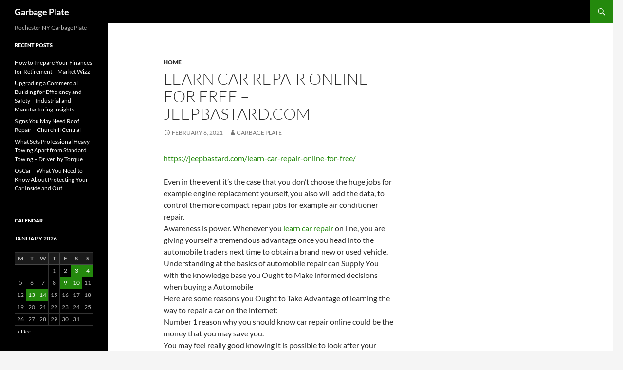

--- FILE ---
content_type: text/html; charset=UTF-8
request_url: https://garbageplate.net/learn-car-repair-online-for-free-jeepbastard-com/
body_size: 9867
content:
<!DOCTYPE html>
<html lang="en-US">
<head>
	<meta charset="UTF-8">
	<meta name="viewport" content="width=device-width, initial-scale=1.0">
	<title>Learn Car Repair Online For FREE - JeepBastard.com - Garbage Plate</title>
	<link rel="profile" href="https://gmpg.org/xfn/11">
	<link rel="pingback" href="https://garbageplate.net/xmlrpc.php">
	<meta name='robots' content='index, follow, max-image-preview:large, max-snippet:-1, max-video-preview:-1' />

	<!-- This site is optimized with the Yoast SEO plugin v26.7 - https://yoast.com/wordpress/plugins/seo/ -->
	<link rel="canonical" href="https://garbageplate.net/learn-car-repair-online-for-free-jeepbastard-com/" />
	<meta property="og:locale" content="en_US" />
	<meta property="og:type" content="article" />
	<meta property="og:title" content="Learn Car Repair Online For FREE - JeepBastard.com - Garbage Plate" />
	<meta property="og:description" content="https://jeepbastard.com/learn-car-repair-online-for-free/ Even in the event it&#8217;s the case that you don&#8217;t choose the huge jobs for example engine replacement yourself, you also will add the data, to control the more compact repair jobs for example air conditioner repair. Awareness is power. Whenever you learn car repair on line, you are giving yourself a tremendous advantage &hellip; Continue reading Learn Car Repair Online For FREE &#8211; JeepBastard.com &rarr;" />
	<meta property="og:url" content="https://garbageplate.net/learn-car-repair-online-for-free-jeepbastard-com/" />
	<meta property="og:site_name" content="Garbage Plate" />
	<meta property="article:published_time" content="2021-02-06T05:07:40+00:00" />
	<meta name="author" content="Garbage Plate" />
	<meta name="twitter:card" content="summary_large_image" />
	<meta name="twitter:label1" content="Written by" />
	<meta name="twitter:data1" content="Garbage Plate" />
	<meta name="twitter:label2" content="Est. reading time" />
	<meta name="twitter:data2" content="2 minutes" />
	<script type="application/ld+json" class="yoast-schema-graph">{"@context":"https://schema.org","@graph":[{"@type":"Article","@id":"https://garbageplate.net/learn-car-repair-online-for-free-jeepbastard-com/#article","isPartOf":{"@id":"https://garbageplate.net/learn-car-repair-online-for-free-jeepbastard-com/"},"author":{"name":"Garbage Plate","@id":"https://garbageplate.net/#/schema/person/2b76d63bf4d5091d47529de06deef6f3"},"headline":"Learn Car Repair Online For FREE &#8211; JeepBastard.com","datePublished":"2021-02-06T05:07:40+00:00","mainEntityOfPage":{"@id":"https://garbageplate.net/learn-car-repair-online-for-free-jeepbastard-com/"},"wordCount":395,"articleSection":["Home"],"inLanguage":"en-US"},{"@type":"WebPage","@id":"https://garbageplate.net/learn-car-repair-online-for-free-jeepbastard-com/","url":"https://garbageplate.net/learn-car-repair-online-for-free-jeepbastard-com/","name":"Learn Car Repair Online For FREE - JeepBastard.com - Garbage Plate","isPartOf":{"@id":"https://garbageplate.net/#website"},"datePublished":"2021-02-06T05:07:40+00:00","author":{"@id":"https://garbageplate.net/#/schema/person/2b76d63bf4d5091d47529de06deef6f3"},"breadcrumb":{"@id":"https://garbageplate.net/learn-car-repair-online-for-free-jeepbastard-com/#breadcrumb"},"inLanguage":"en-US","potentialAction":[{"@type":"ReadAction","target":["https://garbageplate.net/learn-car-repair-online-for-free-jeepbastard-com/"]}]},{"@type":"BreadcrumbList","@id":"https://garbageplate.net/learn-car-repair-online-for-free-jeepbastard-com/#breadcrumb","itemListElement":[{"@type":"ListItem","position":1,"name":"Home","item":"https://garbageplate.net/"},{"@type":"ListItem","position":2,"name":"Learn Car Repair Online For FREE &#8211; JeepBastard.com"}]},{"@type":"WebSite","@id":"https://garbageplate.net/#website","url":"https://garbageplate.net/","name":"Garbage Plate","description":"Rochester NY Garbage Plate","potentialAction":[{"@type":"SearchAction","target":{"@type":"EntryPoint","urlTemplate":"https://garbageplate.net/?s={search_term_string}"},"query-input":{"@type":"PropertyValueSpecification","valueRequired":true,"valueName":"search_term_string"}}],"inLanguage":"en-US"},{"@type":"Person","@id":"https://garbageplate.net/#/schema/person/2b76d63bf4d5091d47529de06deef6f3","name":"Garbage Plate","image":{"@type":"ImageObject","inLanguage":"en-US","@id":"https://garbageplate.net/#/schema/person/image/","url":"https://secure.gravatar.com/avatar/9baecf92bae6639a4e61738fb5c8b53b063b214f232b91bd950a7b295f0cd154?s=96&d=wavatar&r=g","contentUrl":"https://secure.gravatar.com/avatar/9baecf92bae6639a4e61738fb5c8b53b063b214f232b91bd950a7b295f0cd154?s=96&d=wavatar&r=g","caption":"Garbage Plate"},"url":"https://garbageplate.net/author/garbage-plate/"}]}</script>
	<!-- / Yoast SEO plugin. -->


<link rel="alternate" type="application/rss+xml" title="Garbage Plate &raquo; Feed" href="https://garbageplate.net/feed/" />
<link rel="alternate" type="application/rss+xml" title="Garbage Plate &raquo; Comments Feed" href="https://garbageplate.net/comments/feed/" />
<link rel="alternate" title="oEmbed (JSON)" type="application/json+oembed" href="https://garbageplate.net/wp-json/oembed/1.0/embed?url=https%3A%2F%2Fgarbageplate.net%2Flearn-car-repair-online-for-free-jeepbastard-com%2F" />
<link rel="alternate" title="oEmbed (XML)" type="text/xml+oembed" href="https://garbageplate.net/wp-json/oembed/1.0/embed?url=https%3A%2F%2Fgarbageplate.net%2Flearn-car-repair-online-for-free-jeepbastard-com%2F&#038;format=xml" />
<style id='wp-img-auto-sizes-contain-inline-css'>
img:is([sizes=auto i],[sizes^="auto," i]){contain-intrinsic-size:3000px 1500px}
/*# sourceURL=wp-img-auto-sizes-contain-inline-css */
</style>
<style id='wp-emoji-styles-inline-css'>

	img.wp-smiley, img.emoji {
		display: inline !important;
		border: none !important;
		box-shadow: none !important;
		height: 1em !important;
		width: 1em !important;
		margin: 0 0.07em !important;
		vertical-align: -0.1em !important;
		background: none !important;
		padding: 0 !important;
	}
/*# sourceURL=wp-emoji-styles-inline-css */
</style>
<style id='wp-block-library-inline-css'>
:root{--wp-block-synced-color:#7a00df;--wp-block-synced-color--rgb:122,0,223;--wp-bound-block-color:var(--wp-block-synced-color);--wp-editor-canvas-background:#ddd;--wp-admin-theme-color:#007cba;--wp-admin-theme-color--rgb:0,124,186;--wp-admin-theme-color-darker-10:#006ba1;--wp-admin-theme-color-darker-10--rgb:0,107,160.5;--wp-admin-theme-color-darker-20:#005a87;--wp-admin-theme-color-darker-20--rgb:0,90,135;--wp-admin-border-width-focus:2px}@media (min-resolution:192dpi){:root{--wp-admin-border-width-focus:1.5px}}.wp-element-button{cursor:pointer}:root .has-very-light-gray-background-color{background-color:#eee}:root .has-very-dark-gray-background-color{background-color:#313131}:root .has-very-light-gray-color{color:#eee}:root .has-very-dark-gray-color{color:#313131}:root .has-vivid-green-cyan-to-vivid-cyan-blue-gradient-background{background:linear-gradient(135deg,#00d084,#0693e3)}:root .has-purple-crush-gradient-background{background:linear-gradient(135deg,#34e2e4,#4721fb 50%,#ab1dfe)}:root .has-hazy-dawn-gradient-background{background:linear-gradient(135deg,#faaca8,#dad0ec)}:root .has-subdued-olive-gradient-background{background:linear-gradient(135deg,#fafae1,#67a671)}:root .has-atomic-cream-gradient-background{background:linear-gradient(135deg,#fdd79a,#004a59)}:root .has-nightshade-gradient-background{background:linear-gradient(135deg,#330968,#31cdcf)}:root .has-midnight-gradient-background{background:linear-gradient(135deg,#020381,#2874fc)}:root{--wp--preset--font-size--normal:16px;--wp--preset--font-size--huge:42px}.has-regular-font-size{font-size:1em}.has-larger-font-size{font-size:2.625em}.has-normal-font-size{font-size:var(--wp--preset--font-size--normal)}.has-huge-font-size{font-size:var(--wp--preset--font-size--huge)}.has-text-align-center{text-align:center}.has-text-align-left{text-align:left}.has-text-align-right{text-align:right}.has-fit-text{white-space:nowrap!important}#end-resizable-editor-section{display:none}.aligncenter{clear:both}.items-justified-left{justify-content:flex-start}.items-justified-center{justify-content:center}.items-justified-right{justify-content:flex-end}.items-justified-space-between{justify-content:space-between}.screen-reader-text{border:0;clip-path:inset(50%);height:1px;margin:-1px;overflow:hidden;padding:0;position:absolute;width:1px;word-wrap:normal!important}.screen-reader-text:focus{background-color:#ddd;clip-path:none;color:#444;display:block;font-size:1em;height:auto;left:5px;line-height:normal;padding:15px 23px 14px;text-decoration:none;top:5px;width:auto;z-index:100000}html :where(.has-border-color){border-style:solid}html :where([style*=border-top-color]){border-top-style:solid}html :where([style*=border-right-color]){border-right-style:solid}html :where([style*=border-bottom-color]){border-bottom-style:solid}html :where([style*=border-left-color]){border-left-style:solid}html :where([style*=border-width]){border-style:solid}html :where([style*=border-top-width]){border-top-style:solid}html :where([style*=border-right-width]){border-right-style:solid}html :where([style*=border-bottom-width]){border-bottom-style:solid}html :where([style*=border-left-width]){border-left-style:solid}html :where(img[class*=wp-image-]){height:auto;max-width:100%}:where(figure){margin:0 0 1em}html :where(.is-position-sticky){--wp-admin--admin-bar--position-offset:var(--wp-admin--admin-bar--height,0px)}@media screen and (max-width:600px){html :where(.is-position-sticky){--wp-admin--admin-bar--position-offset:0px}}

/*# sourceURL=wp-block-library-inline-css */
</style><style id='global-styles-inline-css'>
:root{--wp--preset--aspect-ratio--square: 1;--wp--preset--aspect-ratio--4-3: 4/3;--wp--preset--aspect-ratio--3-4: 3/4;--wp--preset--aspect-ratio--3-2: 3/2;--wp--preset--aspect-ratio--2-3: 2/3;--wp--preset--aspect-ratio--16-9: 16/9;--wp--preset--aspect-ratio--9-16: 9/16;--wp--preset--color--black: #000;--wp--preset--color--cyan-bluish-gray: #abb8c3;--wp--preset--color--white: #fff;--wp--preset--color--pale-pink: #f78da7;--wp--preset--color--vivid-red: #cf2e2e;--wp--preset--color--luminous-vivid-orange: #ff6900;--wp--preset--color--luminous-vivid-amber: #fcb900;--wp--preset--color--light-green-cyan: #7bdcb5;--wp--preset--color--vivid-green-cyan: #00d084;--wp--preset--color--pale-cyan-blue: #8ed1fc;--wp--preset--color--vivid-cyan-blue: #0693e3;--wp--preset--color--vivid-purple: #9b51e0;--wp--preset--color--green: #24890d;--wp--preset--color--dark-gray: #2b2b2b;--wp--preset--color--medium-gray: #767676;--wp--preset--color--light-gray: #f5f5f5;--wp--preset--gradient--vivid-cyan-blue-to-vivid-purple: linear-gradient(135deg,rgb(6,147,227) 0%,rgb(155,81,224) 100%);--wp--preset--gradient--light-green-cyan-to-vivid-green-cyan: linear-gradient(135deg,rgb(122,220,180) 0%,rgb(0,208,130) 100%);--wp--preset--gradient--luminous-vivid-amber-to-luminous-vivid-orange: linear-gradient(135deg,rgb(252,185,0) 0%,rgb(255,105,0) 100%);--wp--preset--gradient--luminous-vivid-orange-to-vivid-red: linear-gradient(135deg,rgb(255,105,0) 0%,rgb(207,46,46) 100%);--wp--preset--gradient--very-light-gray-to-cyan-bluish-gray: linear-gradient(135deg,rgb(238,238,238) 0%,rgb(169,184,195) 100%);--wp--preset--gradient--cool-to-warm-spectrum: linear-gradient(135deg,rgb(74,234,220) 0%,rgb(151,120,209) 20%,rgb(207,42,186) 40%,rgb(238,44,130) 60%,rgb(251,105,98) 80%,rgb(254,248,76) 100%);--wp--preset--gradient--blush-light-purple: linear-gradient(135deg,rgb(255,206,236) 0%,rgb(152,150,240) 100%);--wp--preset--gradient--blush-bordeaux: linear-gradient(135deg,rgb(254,205,165) 0%,rgb(254,45,45) 50%,rgb(107,0,62) 100%);--wp--preset--gradient--luminous-dusk: linear-gradient(135deg,rgb(255,203,112) 0%,rgb(199,81,192) 50%,rgb(65,88,208) 100%);--wp--preset--gradient--pale-ocean: linear-gradient(135deg,rgb(255,245,203) 0%,rgb(182,227,212) 50%,rgb(51,167,181) 100%);--wp--preset--gradient--electric-grass: linear-gradient(135deg,rgb(202,248,128) 0%,rgb(113,206,126) 100%);--wp--preset--gradient--midnight: linear-gradient(135deg,rgb(2,3,129) 0%,rgb(40,116,252) 100%);--wp--preset--font-size--small: 13px;--wp--preset--font-size--medium: 20px;--wp--preset--font-size--large: 36px;--wp--preset--font-size--x-large: 42px;--wp--preset--spacing--20: 0.44rem;--wp--preset--spacing--30: 0.67rem;--wp--preset--spacing--40: 1rem;--wp--preset--spacing--50: 1.5rem;--wp--preset--spacing--60: 2.25rem;--wp--preset--spacing--70: 3.38rem;--wp--preset--spacing--80: 5.06rem;--wp--preset--shadow--natural: 6px 6px 9px rgba(0, 0, 0, 0.2);--wp--preset--shadow--deep: 12px 12px 50px rgba(0, 0, 0, 0.4);--wp--preset--shadow--sharp: 6px 6px 0px rgba(0, 0, 0, 0.2);--wp--preset--shadow--outlined: 6px 6px 0px -3px rgb(255, 255, 255), 6px 6px rgb(0, 0, 0);--wp--preset--shadow--crisp: 6px 6px 0px rgb(0, 0, 0);}:where(.is-layout-flex){gap: 0.5em;}:where(.is-layout-grid){gap: 0.5em;}body .is-layout-flex{display: flex;}.is-layout-flex{flex-wrap: wrap;align-items: center;}.is-layout-flex > :is(*, div){margin: 0;}body .is-layout-grid{display: grid;}.is-layout-grid > :is(*, div){margin: 0;}:where(.wp-block-columns.is-layout-flex){gap: 2em;}:where(.wp-block-columns.is-layout-grid){gap: 2em;}:where(.wp-block-post-template.is-layout-flex){gap: 1.25em;}:where(.wp-block-post-template.is-layout-grid){gap: 1.25em;}.has-black-color{color: var(--wp--preset--color--black) !important;}.has-cyan-bluish-gray-color{color: var(--wp--preset--color--cyan-bluish-gray) !important;}.has-white-color{color: var(--wp--preset--color--white) !important;}.has-pale-pink-color{color: var(--wp--preset--color--pale-pink) !important;}.has-vivid-red-color{color: var(--wp--preset--color--vivid-red) !important;}.has-luminous-vivid-orange-color{color: var(--wp--preset--color--luminous-vivid-orange) !important;}.has-luminous-vivid-amber-color{color: var(--wp--preset--color--luminous-vivid-amber) !important;}.has-light-green-cyan-color{color: var(--wp--preset--color--light-green-cyan) !important;}.has-vivid-green-cyan-color{color: var(--wp--preset--color--vivid-green-cyan) !important;}.has-pale-cyan-blue-color{color: var(--wp--preset--color--pale-cyan-blue) !important;}.has-vivid-cyan-blue-color{color: var(--wp--preset--color--vivid-cyan-blue) !important;}.has-vivid-purple-color{color: var(--wp--preset--color--vivid-purple) !important;}.has-black-background-color{background-color: var(--wp--preset--color--black) !important;}.has-cyan-bluish-gray-background-color{background-color: var(--wp--preset--color--cyan-bluish-gray) !important;}.has-white-background-color{background-color: var(--wp--preset--color--white) !important;}.has-pale-pink-background-color{background-color: var(--wp--preset--color--pale-pink) !important;}.has-vivid-red-background-color{background-color: var(--wp--preset--color--vivid-red) !important;}.has-luminous-vivid-orange-background-color{background-color: var(--wp--preset--color--luminous-vivid-orange) !important;}.has-luminous-vivid-amber-background-color{background-color: var(--wp--preset--color--luminous-vivid-amber) !important;}.has-light-green-cyan-background-color{background-color: var(--wp--preset--color--light-green-cyan) !important;}.has-vivid-green-cyan-background-color{background-color: var(--wp--preset--color--vivid-green-cyan) !important;}.has-pale-cyan-blue-background-color{background-color: var(--wp--preset--color--pale-cyan-blue) !important;}.has-vivid-cyan-blue-background-color{background-color: var(--wp--preset--color--vivid-cyan-blue) !important;}.has-vivid-purple-background-color{background-color: var(--wp--preset--color--vivid-purple) !important;}.has-black-border-color{border-color: var(--wp--preset--color--black) !important;}.has-cyan-bluish-gray-border-color{border-color: var(--wp--preset--color--cyan-bluish-gray) !important;}.has-white-border-color{border-color: var(--wp--preset--color--white) !important;}.has-pale-pink-border-color{border-color: var(--wp--preset--color--pale-pink) !important;}.has-vivid-red-border-color{border-color: var(--wp--preset--color--vivid-red) !important;}.has-luminous-vivid-orange-border-color{border-color: var(--wp--preset--color--luminous-vivid-orange) !important;}.has-luminous-vivid-amber-border-color{border-color: var(--wp--preset--color--luminous-vivid-amber) !important;}.has-light-green-cyan-border-color{border-color: var(--wp--preset--color--light-green-cyan) !important;}.has-vivid-green-cyan-border-color{border-color: var(--wp--preset--color--vivid-green-cyan) !important;}.has-pale-cyan-blue-border-color{border-color: var(--wp--preset--color--pale-cyan-blue) !important;}.has-vivid-cyan-blue-border-color{border-color: var(--wp--preset--color--vivid-cyan-blue) !important;}.has-vivid-purple-border-color{border-color: var(--wp--preset--color--vivid-purple) !important;}.has-vivid-cyan-blue-to-vivid-purple-gradient-background{background: var(--wp--preset--gradient--vivid-cyan-blue-to-vivid-purple) !important;}.has-light-green-cyan-to-vivid-green-cyan-gradient-background{background: var(--wp--preset--gradient--light-green-cyan-to-vivid-green-cyan) !important;}.has-luminous-vivid-amber-to-luminous-vivid-orange-gradient-background{background: var(--wp--preset--gradient--luminous-vivid-amber-to-luminous-vivid-orange) !important;}.has-luminous-vivid-orange-to-vivid-red-gradient-background{background: var(--wp--preset--gradient--luminous-vivid-orange-to-vivid-red) !important;}.has-very-light-gray-to-cyan-bluish-gray-gradient-background{background: var(--wp--preset--gradient--very-light-gray-to-cyan-bluish-gray) !important;}.has-cool-to-warm-spectrum-gradient-background{background: var(--wp--preset--gradient--cool-to-warm-spectrum) !important;}.has-blush-light-purple-gradient-background{background: var(--wp--preset--gradient--blush-light-purple) !important;}.has-blush-bordeaux-gradient-background{background: var(--wp--preset--gradient--blush-bordeaux) !important;}.has-luminous-dusk-gradient-background{background: var(--wp--preset--gradient--luminous-dusk) !important;}.has-pale-ocean-gradient-background{background: var(--wp--preset--gradient--pale-ocean) !important;}.has-electric-grass-gradient-background{background: var(--wp--preset--gradient--electric-grass) !important;}.has-midnight-gradient-background{background: var(--wp--preset--gradient--midnight) !important;}.has-small-font-size{font-size: var(--wp--preset--font-size--small) !important;}.has-medium-font-size{font-size: var(--wp--preset--font-size--medium) !important;}.has-large-font-size{font-size: var(--wp--preset--font-size--large) !important;}.has-x-large-font-size{font-size: var(--wp--preset--font-size--x-large) !important;}
/*# sourceURL=global-styles-inline-css */
</style>

<style id='classic-theme-styles-inline-css'>
/*! This file is auto-generated */
.wp-block-button__link{color:#fff;background-color:#32373c;border-radius:9999px;box-shadow:none;text-decoration:none;padding:calc(.667em + 2px) calc(1.333em + 2px);font-size:1.125em}.wp-block-file__button{background:#32373c;color:#fff;text-decoration:none}
/*# sourceURL=/wp-includes/css/classic-themes.min.css */
</style>
<link rel='stylesheet' id='twentyfourteen-lato-css' href='https://garbageplate.net/wp-content/themes/twentyfourteen/fonts/font-lato.css?ver=20230328' media='all' />
<link rel='stylesheet' id='genericons-css' href='https://garbageplate.net/wp-content/themes/twentyfourteen/genericons/genericons.css?ver=20251101' media='all' />
<link rel='stylesheet' id='twentyfourteen-style-css' href='https://garbageplate.net/wp-content/themes/twentyfourteen/style.css?ver=20251202' media='all' />
<link rel='stylesheet' id='twentyfourteen-block-style-css' href='https://garbageplate.net/wp-content/themes/twentyfourteen/css/blocks.css?ver=20250715' media='all' />
<script src="https://garbageplate.net/wp-includes/js/jquery/jquery.min.js?ver=3.7.1" id="jquery-core-js"></script>
<script src="https://garbageplate.net/wp-includes/js/jquery/jquery-migrate.min.js?ver=3.4.1" id="jquery-migrate-js"></script>
<script src="https://garbageplate.net/wp-content/themes/twentyfourteen/js/functions.js?ver=20250729" id="twentyfourteen-script-js" defer data-wp-strategy="defer"></script>
<link rel="https://api.w.org/" href="https://garbageplate.net/wp-json/" /><link rel="alternate" title="JSON" type="application/json" href="https://garbageplate.net/wp-json/wp/v2/posts/315" /><link rel="EditURI" type="application/rsd+xml" title="RSD" href="https://garbageplate.net/xmlrpc.php?rsd" />
<meta name="generator" content="WordPress 6.9" />
<link rel='shortlink' href='https://garbageplate.net/?p=315' />
</head>

<body data-rsssl=1 class="wp-singular post-template-default single single-post postid-315 single-format-standard wp-embed-responsive wp-theme-twentyfourteen masthead-fixed singular">
<a class="screen-reader-text skip-link" href="#content">
	Skip to content</a>
<div id="page" class="hfeed site">
		
	<header id="masthead" class="site-header">
		<div class="header-main">
							<h1 class="site-title"><a href="https://garbageplate.net/" rel="home" >Garbage Plate</a></h1>
			
			<div class="search-toggle">
				<a href="#search-container" class="screen-reader-text" aria-expanded="false" aria-controls="search-container">
					Search				</a>
			</div>

			<nav id="primary-navigation" class="site-navigation primary-navigation">
				<button class="menu-toggle">Primary Menu</button>
				<div id="primary-menu" class="nav-menu"></div>
			</nav>
		</div>

		<div id="search-container" class="search-box-wrapper hide">
			<div class="search-box">
				<form role="search" method="get" class="search-form" action="https://garbageplate.net/">
				<label>
					<span class="screen-reader-text">Search for:</span>
					<input type="search" class="search-field" placeholder="Search &hellip;" value="" name="s" />
				</label>
				<input type="submit" class="search-submit" value="Search" />
			</form>			</div>
		</div>
	</header><!-- #masthead -->

	<div id="main" class="site-main">

	<div id="primary" class="content-area">
		<div id="content" class="site-content" role="main">
			
<article id="post-315" class="post-315 post type-post status-publish format-standard hentry category-home">
	
	<header class="entry-header">
				<div class="entry-meta">
			<span class="cat-links"><a href="https://garbageplate.net/category/home/" rel="category tag">Home</a></span>
		</div>
			<h1 class="entry-title">Learn Car Repair Online For FREE &#8211; JeepBastard.com</h1>
		<div class="entry-meta">
			<span class="entry-date"><a href="https://garbageplate.net/learn-car-repair-online-for-free-jeepbastard-com/" rel="bookmark"><time class="entry-date" datetime="2021-02-06T05:07:40+00:00">February 6, 2021</time></a></span> <span class="byline"><span class="author vcard"><a class="url fn n" href="https://garbageplate.net/author/garbage-plate/" rel="author">Garbage Plate</a></span></span>		</div><!-- .entry-meta -->
	</header><!-- .entry-header -->

		<div class="entry-content">
		<p><a href='https://jeepbastard.com/learn-car-repair-online-for-free/'>https://jeepbastard.com/learn-car-repair-online-for-free/</a> </p>
<p> Even in the event it&#8217;s the case that you don&#8217;t choose the huge jobs for example engine replacement yourself, you also will add the data, to control the more compact repair jobs for example air conditioner repair.<br />
Awareness is power. Whenever you  <a href='https://www.google.cv/url?q=https%3A%2F%2Fjeepbastard.com%2Flearn-car-repair-online-for-free%2F'>learn car repair </a> on line, you are giving yourself a tremendous advantage once you head into the automobile traders next time to obtain a brand new or used vehicle.   Understanding at the basics of automobile repair can Supply You with the knowledge base you Ought to Make informed decisions when buying a Automobile<br />
Here are some reasons you Ought to Take Advantage of learning the way to repair a car on the internet:<br />
Number 1 reason why you should know car repair online could be the money that you may save you.<br />
You may feel really good knowing it is possible to look after your vehicle and thereby help your family out.<br />
You can stop worrying about car repair.  If you fret about potential breakdowns taking the bull by the horns and making such fixes on your before your car breaks down you will have peace of mind.<br />
You can&#8217;t wherever learning automobile repair could take you, you might become a bumper fix expert which other men and women seek out for support.  The simple truth is that your local mechanic was once exactly similar to you.  Nobody is born knowing how to repair cars it really is actually a learned skill place that anybody that has got the motivation could understand.<br />
The best portion  <a href='https://maps.google.tn/url?q=https%3A%2F%2Fjeepbastard.com%2F'>of studying automobile repair </a> online is you do not need to cover the instruction.   You can become a truck fix professional at no cost once you opt to learn car repair on line.  You will possess the skill set to not just fix your vehicle you will soon be in a position to help friends and family with their car repair needs.<br />
Now you can&#8217;t where this instruction could shoot you.  You will wind up opening your custom vehicle store together with the information you are able to learn online about car repair.  This can open a world of opportunities for you.<br />
Where Can You Learn Car Repair Online at No Cost<br />
That was an abundance of facts on line.  In case we hav. rudz22uuih.</p>
	</div><!-- .entry-content -->
	
	</article><!-- #post-315 -->
		<nav class="navigation post-navigation">
		<h1 class="screen-reader-text">
			Post navigation		</h1>
		<div class="nav-links">
			<a href="https://garbageplate.net/plumbers-unite-to-take-on-global-water-crisis-first-homecare-web/" rel="prev"><span class="meta-nav">Previous Post</span>Plumbers Unite to Take On Global Water Crisis &#8211; First HomeCare Web</a><a href="https://garbageplate.net/why-you-should-purchase-use-refrigeration-units-va-food/" rel="next"><span class="meta-nav">Next Post</span>Why You Should Purchase Use Refrigeration Units &#8211; VA Food</a>			</div><!-- .nav-links -->
		</nav><!-- .navigation -->
				</div><!-- #content -->
	</div><!-- #primary -->

<div id="content-sidebar" class="content-sidebar widget-area" role="complementary">
	</div><!-- #content-sidebar -->
<div id="secondary">
		<h2 class="site-description">Rochester NY Garbage Plate</h2>
	
	
		<div id="primary-sidebar" class="primary-sidebar widget-area" role="complementary">
		
		<aside id="recent-posts-3" class="widget widget_recent_entries">
		<h1 class="widget-title">Recent Posts</h1><nav aria-label="Recent Posts">
		<ul>
											<li>
					<a href="https://garbageplate.net/how-to-prepare-your-finances-for-retirement-market-wizz/">How to Prepare Your Finances for Retirement &#8211; Market Wizz</a>
									</li>
											<li>
					<a href="https://garbageplate.net/upgrading-a-commercial-building-for-efficiency-and-safety-industrial-and-manufacturing-insights/">Upgrading a Commercial Building for Efficiency and Safety &#8211; Industrial and Manufacturing Insights</a>
									</li>
											<li>
					<a href="https://garbageplate.net/signs-you-may-need-roof-repair-churchill-central/">Signs You May Need Roof Repair &#8211; Churchill Central</a>
									</li>
											<li>
					<a href="https://garbageplate.net/what-sets-professional-heavy-towing-apart-from-standard-towing-driven-by-torque/">What Sets Professional Heavy Towing Apart from Standard Towing &#8211; Driven by Torque</a>
									</li>
											<li>
					<a href="https://garbageplate.net/oscar-what-you-need-to-know-about-protecting-your-car-inside-and-out/">OsCar &#8211; What You Need to Know About Protecting Your Car Inside and Out</a>
									</li>
					</ul>

		</nav></aside><aside id="calendar-2" class="widget widget_calendar"><h1 class="widget-title">Calendar</h1><div id="calendar_wrap" class="calendar_wrap"><table id="wp-calendar" class="wp-calendar-table">
	<caption>January 2026</caption>
	<thead>
	<tr>
		<th scope="col" aria-label="Monday">M</th>
		<th scope="col" aria-label="Tuesday">T</th>
		<th scope="col" aria-label="Wednesday">W</th>
		<th scope="col" aria-label="Thursday">T</th>
		<th scope="col" aria-label="Friday">F</th>
		<th scope="col" aria-label="Saturday">S</th>
		<th scope="col" aria-label="Sunday">S</th>
	</tr>
	</thead>
	<tbody>
	<tr>
		<td colspan="3" class="pad">&nbsp;</td><td>1</td><td>2</td><td><a href="https://garbageplate.net/2026/01/03/" aria-label="Posts published on January 3, 2026">3</a></td><td><a href="https://garbageplate.net/2026/01/04/" aria-label="Posts published on January 4, 2026">4</a></td>
	</tr>
	<tr>
		<td>5</td><td>6</td><td>7</td><td>8</td><td><a href="https://garbageplate.net/2026/01/09/" aria-label="Posts published on January 9, 2026">9</a></td><td><a href="https://garbageplate.net/2026/01/10/" aria-label="Posts published on January 10, 2026">10</a></td><td>11</td>
	</tr>
	<tr>
		<td>12</td><td><a href="https://garbageplate.net/2026/01/13/" aria-label="Posts published on January 13, 2026">13</a></td><td><a href="https://garbageplate.net/2026/01/14/" aria-label="Posts published on January 14, 2026">14</a></td><td id="today">15</td><td>16</td><td>17</td><td>18</td>
	</tr>
	<tr>
		<td>19</td><td>20</td><td>21</td><td>22</td><td>23</td><td>24</td><td>25</td>
	</tr>
	<tr>
		<td>26</td><td>27</td><td>28</td><td>29</td><td>30</td><td>31</td>
		<td class="pad" colspan="1">&nbsp;</td>
	</tr>
	</tbody>
	</table><nav aria-label="Previous and next months" class="wp-calendar-nav">
		<span class="wp-calendar-nav-prev"><a href="https://garbageplate.net/2025/12/">&laquo; Dec</a></span>
		<span class="pad">&nbsp;</span>
		<span class="wp-calendar-nav-next">&nbsp;</span>
	</nav></div></aside><aside id="archives-3" class="widget widget_archive"><h1 class="widget-title">Archives</h1><nav aria-label="Archives">
			<ul>
					<li><a href='https://garbageplate.net/2026/01/'>January 2026</a></li>
	<li><a href='https://garbageplate.net/2025/12/'>December 2025</a></li>
	<li><a href='https://garbageplate.net/2025/11/'>November 2025</a></li>
	<li><a href='https://garbageplate.net/2025/10/'>October 2025</a></li>
	<li><a href='https://garbageplate.net/2025/09/'>September 2025</a></li>
	<li><a href='https://garbageplate.net/2025/08/'>August 2025</a></li>
	<li><a href='https://garbageplate.net/2025/07/'>July 2025</a></li>
	<li><a href='https://garbageplate.net/2025/06/'>June 2025</a></li>
	<li><a href='https://garbageplate.net/2025/05/'>May 2025</a></li>
	<li><a href='https://garbageplate.net/2025/04/'>April 2025</a></li>
	<li><a href='https://garbageplate.net/2025/03/'>March 2025</a></li>
	<li><a href='https://garbageplate.net/2025/02/'>February 2025</a></li>
	<li><a href='https://garbageplate.net/2025/01/'>January 2025</a></li>
	<li><a href='https://garbageplate.net/2024/12/'>December 2024</a></li>
	<li><a href='https://garbageplate.net/2024/11/'>November 2024</a></li>
	<li><a href='https://garbageplate.net/2024/10/'>October 2024</a></li>
	<li><a href='https://garbageplate.net/2024/09/'>September 2024</a></li>
	<li><a href='https://garbageplate.net/2024/08/'>August 2024</a></li>
	<li><a href='https://garbageplate.net/2024/07/'>July 2024</a></li>
	<li><a href='https://garbageplate.net/2024/06/'>June 2024</a></li>
	<li><a href='https://garbageplate.net/2024/05/'>May 2024</a></li>
	<li><a href='https://garbageplate.net/2024/04/'>April 2024</a></li>
	<li><a href='https://garbageplate.net/2024/03/'>March 2024</a></li>
	<li><a href='https://garbageplate.net/2024/02/'>February 2024</a></li>
	<li><a href='https://garbageplate.net/2024/01/'>January 2024</a></li>
	<li><a href='https://garbageplate.net/2023/12/'>December 2023</a></li>
	<li><a href='https://garbageplate.net/2023/11/'>November 2023</a></li>
	<li><a href='https://garbageplate.net/2023/10/'>October 2023</a></li>
	<li><a href='https://garbageplate.net/2023/09/'>September 2023</a></li>
	<li><a href='https://garbageplate.net/2023/08/'>August 2023</a></li>
	<li><a href='https://garbageplate.net/2023/07/'>July 2023</a></li>
	<li><a href='https://garbageplate.net/2023/06/'>June 2023</a></li>
	<li><a href='https://garbageplate.net/2023/05/'>May 2023</a></li>
	<li><a href='https://garbageplate.net/2023/04/'>April 2023</a></li>
	<li><a href='https://garbageplate.net/2023/03/'>March 2023</a></li>
	<li><a href='https://garbageplate.net/2023/02/'>February 2023</a></li>
	<li><a href='https://garbageplate.net/2023/01/'>January 2023</a></li>
	<li><a href='https://garbageplate.net/2022/12/'>December 2022</a></li>
	<li><a href='https://garbageplate.net/2022/11/'>November 2022</a></li>
	<li><a href='https://garbageplate.net/2022/10/'>October 2022</a></li>
	<li><a href='https://garbageplate.net/2022/09/'>September 2022</a></li>
	<li><a href='https://garbageplate.net/2022/08/'>August 2022</a></li>
	<li><a href='https://garbageplate.net/2022/07/'>July 2022</a></li>
	<li><a href='https://garbageplate.net/2022/06/'>June 2022</a></li>
	<li><a href='https://garbageplate.net/2022/05/'>May 2022</a></li>
	<li><a href='https://garbageplate.net/2022/04/'>April 2022</a></li>
	<li><a href='https://garbageplate.net/2022/03/'>March 2022</a></li>
	<li><a href='https://garbageplate.net/2022/02/'>February 2022</a></li>
	<li><a href='https://garbageplate.net/2022/01/'>January 2022</a></li>
	<li><a href='https://garbageplate.net/2021/12/'>December 2021</a></li>
	<li><a href='https://garbageplate.net/2021/11/'>November 2021</a></li>
	<li><a href='https://garbageplate.net/2021/10/'>October 2021</a></li>
	<li><a href='https://garbageplate.net/2021/09/'>September 2021</a></li>
	<li><a href='https://garbageplate.net/2021/08/'>August 2021</a></li>
	<li><a href='https://garbageplate.net/2021/07/'>July 2021</a></li>
	<li><a href='https://garbageplate.net/2021/06/'>June 2021</a></li>
	<li><a href='https://garbageplate.net/2021/05/'>May 2021</a></li>
	<li><a href='https://garbageplate.net/2021/04/'>April 2021</a></li>
	<li><a href='https://garbageplate.net/2021/03/'>March 2021</a></li>
	<li><a href='https://garbageplate.net/2021/02/'>February 2021</a></li>
	<li><a href='https://garbageplate.net/2021/01/'>January 2021</a></li>
	<li><a href='https://garbageplate.net/2020/12/'>December 2020</a></li>
	<li><a href='https://garbageplate.net/2020/11/'>November 2020</a></li>
	<li><a href='https://garbageplate.net/2020/10/'>October 2020</a></li>
	<li><a href='https://garbageplate.net/2020/09/'>September 2020</a></li>
	<li><a href='https://garbageplate.net/2020/08/'>August 2020</a></li>
	<li><a href='https://garbageplate.net/2013/11/'>November 2013</a></li>
	<li><a href='https://garbageplate.net/2013/10/'>October 2013</a></li>
	<li><a href='https://garbageplate.net/2013/08/'>August 2013</a></li>
	<li><a href='https://garbageplate.net/2013/06/'>June 2013</a></li>
	<li><a href='https://garbageplate.net/2013/05/'>May 2013</a></li>
	<li><a href='https://garbageplate.net/2013/04/'>April 2013</a></li>
	<li><a href='https://garbageplate.net/2013/03/'>March 2013</a></li>
	<li><a href='https://garbageplate.net/2013/02/'>February 2013</a></li>
			</ul>

			</nav></aside>	</div><!-- #primary-sidebar -->
	</div><!-- #secondary -->

		</div><!-- #main -->

		<footer id="colophon" class="site-footer">

			
			<div class="site-info">
												<a href="https://wordpress.org/" class="imprint">
					Proudly powered by WordPress				</a>
			</div><!-- .site-info -->
		</footer><!-- #colophon -->
	</div><!-- #page -->

	<script type="speculationrules">
{"prefetch":[{"source":"document","where":{"and":[{"href_matches":"/*"},{"not":{"href_matches":["/wp-*.php","/wp-admin/*","/wp-content/uploads/*","/wp-content/*","/wp-content/plugins/*","/wp-content/themes/twentyfourteen/*","/*\\?(.+)"]}},{"not":{"selector_matches":"a[rel~=\"nofollow\"]"}},{"not":{"selector_matches":".no-prefetch, .no-prefetch a"}}]},"eagerness":"conservative"}]}
</script>
<script id="wp-emoji-settings" type="application/json">
{"baseUrl":"https://s.w.org/images/core/emoji/17.0.2/72x72/","ext":".png","svgUrl":"https://s.w.org/images/core/emoji/17.0.2/svg/","svgExt":".svg","source":{"concatemoji":"https://garbageplate.net/wp-includes/js/wp-emoji-release.min.js?ver=6.9"}}
</script>
<script type="module">
/*! This file is auto-generated */
const a=JSON.parse(document.getElementById("wp-emoji-settings").textContent),o=(window._wpemojiSettings=a,"wpEmojiSettingsSupports"),s=["flag","emoji"];function i(e){try{var t={supportTests:e,timestamp:(new Date).valueOf()};sessionStorage.setItem(o,JSON.stringify(t))}catch(e){}}function c(e,t,n){e.clearRect(0,0,e.canvas.width,e.canvas.height),e.fillText(t,0,0);t=new Uint32Array(e.getImageData(0,0,e.canvas.width,e.canvas.height).data);e.clearRect(0,0,e.canvas.width,e.canvas.height),e.fillText(n,0,0);const a=new Uint32Array(e.getImageData(0,0,e.canvas.width,e.canvas.height).data);return t.every((e,t)=>e===a[t])}function p(e,t){e.clearRect(0,0,e.canvas.width,e.canvas.height),e.fillText(t,0,0);var n=e.getImageData(16,16,1,1);for(let e=0;e<n.data.length;e++)if(0!==n.data[e])return!1;return!0}function u(e,t,n,a){switch(t){case"flag":return n(e,"\ud83c\udff3\ufe0f\u200d\u26a7\ufe0f","\ud83c\udff3\ufe0f\u200b\u26a7\ufe0f")?!1:!n(e,"\ud83c\udde8\ud83c\uddf6","\ud83c\udde8\u200b\ud83c\uddf6")&&!n(e,"\ud83c\udff4\udb40\udc67\udb40\udc62\udb40\udc65\udb40\udc6e\udb40\udc67\udb40\udc7f","\ud83c\udff4\u200b\udb40\udc67\u200b\udb40\udc62\u200b\udb40\udc65\u200b\udb40\udc6e\u200b\udb40\udc67\u200b\udb40\udc7f");case"emoji":return!a(e,"\ud83e\u1fac8")}return!1}function f(e,t,n,a){let r;const o=(r="undefined"!=typeof WorkerGlobalScope&&self instanceof WorkerGlobalScope?new OffscreenCanvas(300,150):document.createElement("canvas")).getContext("2d",{willReadFrequently:!0}),s=(o.textBaseline="top",o.font="600 32px Arial",{});return e.forEach(e=>{s[e]=t(o,e,n,a)}),s}function r(e){var t=document.createElement("script");t.src=e,t.defer=!0,document.head.appendChild(t)}a.supports={everything:!0,everythingExceptFlag:!0},new Promise(t=>{let n=function(){try{var e=JSON.parse(sessionStorage.getItem(o));if("object"==typeof e&&"number"==typeof e.timestamp&&(new Date).valueOf()<e.timestamp+604800&&"object"==typeof e.supportTests)return e.supportTests}catch(e){}return null}();if(!n){if("undefined"!=typeof Worker&&"undefined"!=typeof OffscreenCanvas&&"undefined"!=typeof URL&&URL.createObjectURL&&"undefined"!=typeof Blob)try{var e="postMessage("+f.toString()+"("+[JSON.stringify(s),u.toString(),c.toString(),p.toString()].join(",")+"));",a=new Blob([e],{type:"text/javascript"});const r=new Worker(URL.createObjectURL(a),{name:"wpTestEmojiSupports"});return void(r.onmessage=e=>{i(n=e.data),r.terminate(),t(n)})}catch(e){}i(n=f(s,u,c,p))}t(n)}).then(e=>{for(const n in e)a.supports[n]=e[n],a.supports.everything=a.supports.everything&&a.supports[n],"flag"!==n&&(a.supports.everythingExceptFlag=a.supports.everythingExceptFlag&&a.supports[n]);var t;a.supports.everythingExceptFlag=a.supports.everythingExceptFlag&&!a.supports.flag,a.supports.everything||((t=a.source||{}).concatemoji?r(t.concatemoji):t.wpemoji&&t.twemoji&&(r(t.twemoji),r(t.wpemoji)))});
//# sourceURL=https://garbageplate.net/wp-includes/js/wp-emoji-loader.min.js
</script>
</body>
</html>
